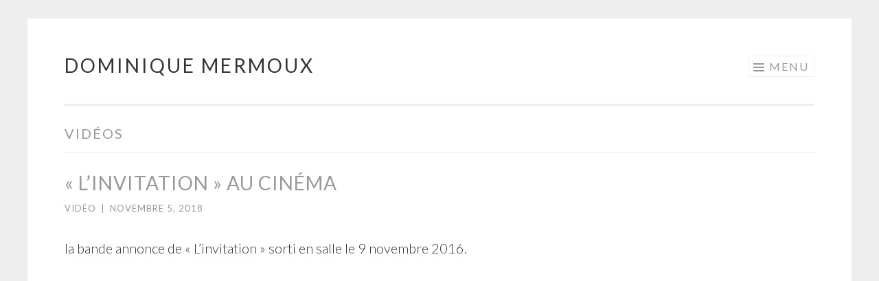

--- FILE ---
content_type: text/css
request_url: http://dominiquemermoux.fr/wp-content/themes/twentysixteen-child/style.css?ver=6.1.9
body_size: 194
content:
@import url("../sketch/style.css");

/*
Theme Name:     DomDom
Description:    Child theme for the theme : sketch 
Author:         Dominique
Template:       sketch
Version:        1.0.0
*/


.copyright {

    text-align: right;
    text-transform: none;
	}



